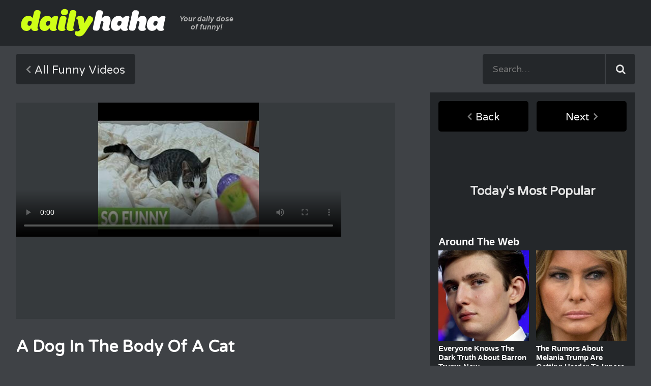

--- FILE ---
content_type: text/html; charset=utf-8
request_url: http://www.dailyhaha.com/_vids/a-dog-in-the-body-of-a-cat.htm
body_size: 6927
content:
<!doctype html>
<html class="no-js" lang="en">
<head>
<title>A Dog In The Body Of A Cat</title>
<meta name="description" content="A dog in the body of a cat funny video"/>
<meta name="keywords" content=",cat,dog,animal,"/>
<meta name="viewport" content="width=device-width, initial-scale=1"/>

<meta property="fb:app_id" content="407530295937237" />
<meta property="og:url" content="http://www.dailyhaha.com/_vids/a-dog-in-the-body-of-a-cat.htm" />
<meta property="og:title" content="A Dog In The Body Of A Cat" />
<meta property="og:description" content="A dog in the body of a cat funny video Dailyhaha is your daily dose of laughs!" />
<meta property="og:image" content="http://www.dailyhaha.com/_vids/a-dog-in-the-body-of-a-cat_b.jpg" />
<meta property="og:url" content="http://www.dailyhaha.com/_vids/a-dog-in-the-body-of-a-cat.htm" />
<meta charset="UTF-8">
<link rel="dns-prefetch" href="//fonts.googleapis.com">
<link rel="dns-prefetch" href="//ajax.googleapis.com">
<link rel="dns-prefetch" href="//cdnjs.cloudflare.com">
<meta http-equiv="X-UA-Compatible" content="IE=edge">
<meta name="viewport" content="width=device-width, initial-scale=1">
<base href="https://www.dailyhaha.com" target="_top" />
<link href="https://fonts.googleapis.com/css?family=Varela+Round" rel="stylesheet" type="text/css">
<link href="https://fonts.googleapis.com/css?family=Open+Sans:600" rel="stylesheet" type="text/css">
<link href="https://stackpath.bootstrapcdn.com/font-awesome/4.7.0/css/font-awesome.min.css" rel="stylesheet" integrity="sha384-wvfXpqpZZVQGK6TAh5PVlGOfQNHSoD2xbE+QkPxCAFlNEevoEH3Sl0sibVcOQVnN" crossorigin="anonymous">
<link rel="stylesheet" href="/css/normalize.min.css" type="text/css">
<link rel="stylesheet" href="/css/dhh-style.css" type="text/css">
<!--[if IE]>
<link rel="stylesheet" href="/css/ie.css" type="text/css">
<script src="https://html5shiv.googlecode.com/svn/trunk/html5.js"></script>
<![endif]-->
<meta name="copyright" content="DailyHaHa.com 2026" />
<script src="/js/ads.js"></script>
<script type="text/javascript" src="//services.bilsyndication.com/adv1/?q=9183cc6f337e941599fbf7c3fdadfd4f" defer="" async=""></script><script> var vitag = vitag || {};</script>
<!-- Quantcast Tag -->
<script type="text/javascript">
    var _qevents = _qevents || [];

    (function () {
        var elem = document.createElement('script');
        elem.src = (document.location.protocol == "https:" ? "https://secure" : "http://edge") + ".quantserve.com/quant.js";
        elem.async = true;
        elem.type = "text/javascript";
        var scpt = document.getElementsByTagName('script')[0];
        scpt.parentNode.insertBefore(elem, scpt);
    })();

    _qevents.push({
        qacct: "p-anJS1xzN1AdZt",
        uid: "__INSERT_EMAIL_HERE__"
    });
</script>

<noscript>
<div style="display:none;">
<img src="//pixel.quantserve.com/pixel/p-anJS1xzN1AdZt.gif" border="0" height="1" width="1" alt="Quantcast"/>
</div>
</noscript>
<!-- End Quantcast tag -->

<link rel="stylesheet" href="/css/video.css" type="text/css">
<script src="/js/min/share.min.js"></script>
<meta name="twitter:card" content="A Dog In The Body Of A Cat "/>
<meta name="twitter:site" content="@dailyhaha" />
<meta name="twitter:url" content="http://www.dailyhaha.com/_vids/a-dog-in-the-body-of-a-cat.htm" />
<meta name="twitter:title" content="Daily Haha &mdash; Your Daily Dose of Fun &amp; Laughs" />
<meta name="twitter:description" content="A dog in the body of a cat funny video Dailyhaha is your daily dose of laughs!" /> 
</head>
<body id="videos">
<header role="banner">
<div class="header container">
<div class="logo">
<a href="/">Daily Haha - Your Daily Dose of Funny Videos</a>
<span class="tagline">Your daily dose of funny!</span>
</div>
<div class="ad728"><SCRIPT TYPE="text/javascript">
    var cachebuster=new Date().getTime();
    document.write('<SCR' + 'IPT SRC="http://ib.adnxs.com/ttj?id=5685759&size=728x90&pagetype=ros&promo_sizes=970x250&cb=' + cachebuster + '" TYPE="text/javascript"></SCR' + 'IPT>');
</SCRIPT></div>
<button class="toggle-nav"><img src="/img/icon/icon-category.svg" alt="Toggle Navigation"></button>
</div>
</header>
<div class="nav-bar container">
<nav class="main-nav" role="main">
<div class="all">
<a class="button back" href="/videos/">All Funny Videos</a>
</div>
</nav>
<div class="search">
<form name="searchform" method="post" action="/search/" role="search">
<input type="text" placeholder="Search&hellip;" name="searchwords" maxlength="200">
<input type="submit">
</form>
</div>
</div>

<main class="content container" role="main">
<div class="single">
<div class="overcont">
<script type="text/javascript">
//<![CDATA[
document.write('<a href="/_vids/200k-sparklers-at-once.htm" class="pagel pl">&laquo;</a>');
//]]>
</script>
<script type="text/javascript">
//<![CDATA[
document.write('<a href="/_vids/a-look-inside-a-250-million-dollar-mansion.htm" class="pagel pr">&raquo;</a>');
//]]>
</script>
</div>
<br style="clear:both;"/>
<figure class="video-player">
		

<link href="http://vjs.zencdn.net/6.6.3/video-js.css" rel="stylesheet">
<!--
<link rel="stylesheet" href="https://cdn.jsdelivr.net/npm/videojs-suggestedvideoendcap@1.1.1/videojs.suggestedVideoEndcap.min.css">       
-->
<style>
#overlay{ width:100%; height:100%; position:absolute; left:0; top:0; color:#FFF;}
#overlay2 {text-align:center; position:relative;height:70%; opacity:1; background-color:#000; width:80%; margin-left:8%; margin-top:9%; border-radius:10px; opacity:.9; border: solid 1px #CCC;

background-color: #0b0b0b;
background-image: url("data:image/svg+xml,%3Csvg width='12' height='24' viewBox='0 0 12 24' xmlns='http://www.w3.org/2000/svg'%3E%3Cg fill='none' fill-rule='evenodd'%3E%3Cg fill='%239ab0e3' fill-opacity='0.22'%3E%3Cpath d='M2 0h2v12H2V0zm1 20c1.105 0 2-.895 2-2s-.895-2-2-2-2 .895-2 2 .895 2 2 2zM9 8c1.105 0 2-.895 2-2s-.895-2-2-2-2 .895-2 2 .895 2 2 2zm-1 4h2v12H8V12z'/%3E%3C/g%3E%3C/g%3E%3C/svg%3E");

}
#overlay2 h3{ padding:0; margin:0;}
#overlay2 ul{ list-style:none;}
#overlay2 li{ width:25%; padding-left:1%; display:inline-block; position:relative; border-radius:3px; border:#333 2px solid; padding:0;}
#overlay2 li:hover{border-color:#FFF;}
#overlay2 li img{max-width:100%; position:relative; display:block;}

.vjs-youtube-mobile .vjs-big-play-button {
display: flex !important;
font-size:8em;
}
.vjs-youtube-mobile.vjs-has-started .vjs-big-play-button {
display: none !important;
}


</style>      
 
       
<video id="my-video" class="video-js vjs-16-9 vjs-big-play-centered" controls preload="auto" width="640" height="264"
  poster="http://www.dailyhaha.com/_vids/a-dog-in-the-body-of-a-cat.jpg" 
  
  data-setup='{"autoplay": true, "fluid": true, "techOrder": ["youtube"], "sources": [{"type": "video/youtube", "src": "https://www.youtube.com/watch?v=13s8_EyBLeY"}] }' > 
  
  </video> 
  
<div id="overlay" style="background-color: rgba(0, 0, 0, .4);">
<div id="overlay2">
<h3>More fun stuff</h3>
<ul>
<li><a href="http://www.dailyhaha.com/_vids/longest-stone-skip-in-the-world.htm"><img src="http://www.dailyhaha.com/_vids/longest-stone-skip-in-the-world.jpg" alt=""/></a></li>
<li><a href="http://www.dailyhaha.com/_vids/deal-with-kids-playing-in-the-driveway.htm"><img src="http://www.dailyhaha.com/_vids/deal-with-kids-playing-in-the-driveway.jpg" alt=""/></a></li>
<li><a href="http://www.dailyhaha.com/_vids/25-day-time-lapse.htm"><img src="http://www.dailyhaha.com/_vids/25-day-time-lapse.jpg" alt=""/></a></li>
<li><a href="http://www.dailyhaha.com/_vids/beatboxing-with-siri.htm"><img src="http://www.dailyhaha.com/_vids/beatboxing-with-siri.jpg" alt=""/></a></li>
<li><a href="http://www.dailyhaha.com/_vids/doggo-is-confused-by-VR-game.htm"><img src="http://www.dailyhaha.com/_vids/doggo-is-confused-by-VR-game.jpg" alt=""/></a></li>
<li><a href="http://www.dailyhaha.com/_vids/free-shrugs.htm"><img src="http://www.dailyhaha.com/_vids/free-shrugs.jpg" alt=""/></a></li>

</ul>
</div>
</div> 




</figure>
<br style="clear:both;">
<h1>A Dog In The Body Of A Cat</h1>
<figcaption class="title-sub">
<p>A dog in the body of a cat. </p>
</figcaption>
<div class="media-info">
<div class="voting">
<button class="vote rank up" id="rateup" data-to="72">72</button>
<button class="vote rank down" id="ratedn" data-to="55">55</button>
</div>
<button class="button share">Share This</button>
<div class="dfn">
<div class="added">3/13/2017</div>
<div class="views">44,255</div>
<div class="category"><a href="/pictures/Animals/">Animals</a></div>
</div>
</div>
<h3>Related Videos</h3>
<div class="related">
        <a class="item" href="/_vids/guys-performs-for-kittens.htm"><img width="182" src="/_vids/guys-performs-for-kittens.jpg" alt="guys performs for kittens Funny Video"></a>
<a class="item" href="/_vids/cat-meets-50-dogs-at-dog-show.htm"><img width="182" src="/_vids/cat-meets-50-dogs-at-dog-show.jpg" alt="cat meets 50 dogs at dog show Funny Video"></a>
<a class="item" href="/_vids/when-mom-catches-you-being-bad.htm"><img width="182" src="/_vids/when-mom-catches-you-being-bad.jpg" alt="when mom catches you being bad Funny Video"></a>
<a class="item" href="/_vids/get-off-my-spot-cat.htm"><img width="182" src="/_vids/get-off-my-spot-cat.jpg" alt="get off my spot cat Funny Video"></a>

</div>
<div class="comments">
      <div id="disqus_thread"></div>
    <script type="text/javascript">
        /* * * CONFIGURATION VARIABLES: EDIT BEFORE PASTING INTO YOUR WEBPAGE * * */
        var disqus_shortname = 'dailyhaha'; // required: replace example with your forum shortname

        /* * * DON'T EDIT BELOW THIS LINE * * */
        (function() {
            var dsq = document.createElement('script'); dsq.type = 'text/javascript'; dsq.async = true;
            dsq.src = '//' + disqus_shortname + '.disqus.com/embed.js';
            (document.getElementsByTagName('head')[0] || document.getElementsByTagName('body')[0]).appendChild(dsq);
        })();
    </script>
    <noscript>Please enable JavaScript to view the <a href="https://disqus.com/?ref_noscript">comments powered by Disqus.</a></noscript>
    
<hr />
<script type="text/javascript">
  window._taboola = window._taboola || [];
  _taboola.push({article:'auto'});
  !function (e, f, u) {
    e.async = 1;
    e.src = u;
    f.parentNode.insertBefore(e, f);
  }(document.createElement('script'),
  document.getElementsByTagName('script')[0],
  'https://cdn.taboola.com/libtrc/ceymourinteractive-dailyhaha/loader.js');
</script>
<div id="taboola-below-article-thumbnails"></div>
<script type="text/javascript">
  window._taboola = window._taboola || [];
  _taboola.push({
    mode: 'thumbnails-a',
    container: 'taboola-below-article-thumbnails',
    placement: 'Below Article Thumbnails',
    target_type: 'mix'
  });
</script>
</div>
</div>
<aside class="sidebar" role="complementary">
<nav>
<a href="/_vids/200k-sparklers-at-once.htm" class="sidebar-button back">Back</a>
<a href="/_vids/a-look-inside-a-250-million-dollar-mansion.htm" class="sidebar-button next">Next</a>
</nav>
<script>
if( window.canRunAds === undefined ){
document.write("<div style=\"width:90%; background-color:#24272a; text-align:center; margin:0 25px;\">");
document.write("<div style=\"width:80%;margin:auto;\">");
document.write("<div id=\"taboola-right-rail-thumbnails\"></div>")
  window._taboola = window._taboola || [];
  _taboola.push({
    mode: 'thumbnails-rr',
    container: 'taboola-right-rail-thumbnails',
    placement: 'Right Rail Thumbnails',
    target_type: 'mix'
  });
document.write("</div>");
document.write("</div>");
}
</script>
<div class="ad300">
<script type="text/javascript"><!--
	e9 = new Object();
    e9.size = "300x250,300x600";
//--></script>
<script type="text/javascript" src="//tags.expo9.exponential.com/tags/YourDailyHaha/ROS/tags.js"></script>
</div>
<h3>Today's Most Popular</h3>
<div class="most-popular">

</div>
<div class="bottom">
<div id="zergnet-widget-43927"></div>

<script language="javascript" type="text/javascript">
    (function() {
        var zergnet = document.createElement('script');
        zergnet.type = 'text/javascript'; zergnet.async = true;
        zergnet.src = (document.location.protocol == "https:" ? "https:" : "http:") + '//www.zergnet.com/zerg.js?id=43927';
        var znscr = document.getElementsByTagName('script')[0];
        znscr.parentNode.insertBefore(zergnet, znscr);
    })();
</script><iframe frameborder="0" Marginwidth=0 Marginheight=0 Hspace=0 Vspace=0 scrolling="no" width="160" height="600" src="http://www.dailyhaha.com/spon/tribal/160.aspx"></iframe>
</div> 
</aside>
</main>
<footer class="footer container" role="contentinfo">
<div class="footer-menu">
<a href="/">Home</a>
<a href="/videos/">Funny Videos</a>
<a href="/pictures/">Funny Pictures</a>
<a href="/soundboards.htm">Soundboards</a>
<a href="/jokes/">Funny Jokes</a>
</div>
<div class="footer-submenu">
<a href="/rss/">RSS Feeds</a>
<a href="/mailinglist/">Mailing List</a>
<a href="/contact/">Contact Us</a>
</div>
<div class="copyright">Copyright &copy; <script>document.write(new Date().getFullYear());</script> DailyHaHa.com - All rights reserved.</div>
</footer>
<script>
  (function(i,s,o,g,r,a,m){i['GoogleAnalyticsObject']=r;i[r]=i[r]||function(){
  (i[r].q=i[r].q||[]).push(arguments)},i[r].l=1*new Date();a=s.createElement(o),
  m=s.getElementsByTagName(o)[0];a.async=1;a.src=g;m.parentNode.insertBefore(a,m)
  })(window,document,'script','//www.google-analytics.com/analytics.js','ga');

  ga('create', 'UA-277951-1', 'auto');
  ga('send', 'pageview');

</script>


<!-- Quantcast Choice. Consent Manager Tag v2.0 (for TCF 2.0) -->
<script type="text/javascript" async=true>
(function() {
  var host = 'dailyhaha.com';
  var element = document.createElement('script');
  var firstScript = document.getElementsByTagName('script')[0];
  var url = 'https://quantcast.mgr.consensu.org'
    .concat('/choice/', 'anJS1xzN1AdZt', '/', host, '/choice.js')
  var uspTries = 0;
  var uspTriesLimit = 3;
  element.async = true;
  element.type = 'text/javascript';
  element.src = url;

  firstScript.parentNode.insertBefore(element, firstScript);

  function makeStub() {
    var TCF_LOCATOR_NAME = '__tcfapiLocator';
    var queue = [];
    var win = window;
    var cmpFrame;

    function addFrame() {
      var doc = win.document;
      var otherCMP = !!(win.frames[TCF_LOCATOR_NAME]);

      if (!otherCMP) {
        if (doc.body) {
          var iframe = doc.createElement('iframe');

          iframe.style.cssText = 'display:none';
          iframe.name = TCF_LOCATOR_NAME;
          doc.body.appendChild(iframe);
        } else {
          setTimeout(addFrame, 5);
        }
      }
      return !otherCMP;
    }

    function tcfAPIHandler() {
      var gdprApplies;
      var args = arguments;

      if (!args.length) {
        return queue;
      } else if (args[0] === 'setGdprApplies') {
        if (
          args.length > 3 &&
          args[2] === 2 &&
          typeof args[3] === 'boolean'
        ) {
          gdprApplies = args[3];
          if (typeof args[2] === 'function') {
            args[2]('set', true);
          }
        }
      } else if (args[0] === 'ping') {
        var retr = {
          gdprApplies: gdprApplies,
          cmpLoaded: false,
          cmpStatus: 'stub'
        };

        if (typeof args[2] === 'function') {
          args[2](retr);
        }
      } else {
        queue.push(args);
      }
    }

    function postMessageEventHandler(event) {
      var msgIsString = typeof event.data === 'string';
      var json = {};

      try {
        if (msgIsString) {
          json = JSON.parse(event.data);
        } else {
          json = event.data;
        }
      } catch (ignore) {}

      var payload = json.__tcfapiCall;

      if (payload) {
        window.__tcfapi(
          payload.command,
          payload.version,
          function(retValue, success) {
            var returnMsg = {
              __tcfapiReturn: {
                returnValue: retValue,
                success: success,
                callId: payload.callId
              }
            };
            if (msgIsString) {
              returnMsg = JSON.stringify(returnMsg);
            }
            event.source.postMessage(returnMsg, '*');
          },
          payload.parameter
        );
      }
    }

    while (win) {
      try {
        if (win.frames[TCF_LOCATOR_NAME]) {
          cmpFrame = win;
          break;
        }
      } catch (ignore) {}

      if (win === window.top) {
        break;
      }
      win = win.parent;
    }
    if (!cmpFrame) {
      addFrame();
      win.__tcfapi = tcfAPIHandler;
      win.addEventListener('message', postMessageEventHandler, false);
    }
  };

  makeStub();

  var uspStubFunction = function() {
    var arg = arguments;
    if (typeof window.__uspapi !== uspStubFunction) {
      setTimeout(function() {
        if (typeof window.__uspapi !== 'undefined') {
          window.__uspapi.apply(window.__uspapi, arg);
        }
      }, 500);
    }
  };

  var checkIfUspIsReady = function() {
    uspTries++;
    if (window.__uspapi === uspStubFunction && uspTries < uspTriesLimit) {
      console.warn('USP is not accessible');
    } else {
      clearInterval(uspInterval);
    }
  };

  if (typeof window.__uspapi === 'undefined') {
    window.__uspapi = uspStubFunction;
    var uspInterval = setInterval(checkIfUspIsReady, 6000);
  }
})();
</script>
<!-- End Quantcast Choice. Consent Manager Tag v2.0 (for TCF 2.0) --><script src="https://ajax.googleapis.com/ajax/libs/jquery/2.1.3/jquery.min.js"></script>
<script>window.jQuery || document.write('<script src="/js/min/jquery-2.1.3.min.js"><\/script>')</script>
<script src="/js/min/dhh-media.min.js"></script>
<script async src="/js/min/dhh-core.min.js"></script> 
<!--- UNDERDOGMEDIA EDGE_dailyhaha.com JavaScript ADCODE START---> 
<script data-cfasync="false" language="javascript" async src="//udmserve.net/udm/img.fetch?sid=15449;tid=1;dt=6;"></script>
<!--- UNDERDOGMEDIA EDGE_dailyhaha.com JavaScript ADCODE END---> 
<script type="text/javascript">
//<![CDATA[
var nextpage='/_vids/a-look-inside-a-250-million-dollar-mansion.htm';
var prevpage='/_vids/200k-sparklers-at-once.htm';
$(document.documentElement).keyup(function (event) {if (event.keyCode == 37) {window.location=prevpage;} else if (event.keyCode == 39) {window.location=nextpage;}});
//]]>
</script>
<script type='text/javascript'>//<![CDATA[ 
$(function(){
$('.vote').click(function () {
	var id = $(this).attr('id');
            var id = $(this).attr('id');
    		$.ajax({url:"/rated/?fun="+id+"&id=46063&cat=2&up=72&dn=55",async:false,success:function(result){
      		$(".voting").html(result);
			}});
});
});//]]>  
</script>
<script src="http://vjs.zencdn.net/ie8/1.1.2/videojs-ie8.min.js"></script>
<script src="http://vjs.zencdn.net/6.6.3/video.js"></script>
<script src="https://cdnjs.cloudflare.com/ajax/libs/videojs-youtube/2.4.1/Youtube.js"></script>

<script>
$('#overlay').hide();
var video = videojs('#my-video').ready(function(){
var player = this;
player.on('ended', function() {
$('#overlay').show(200);
});
});
</script>

<script defer src="https://static.cloudflareinsights.com/beacon.min.js/vcd15cbe7772f49c399c6a5babf22c1241717689176015" integrity="sha512-ZpsOmlRQV6y907TI0dKBHq9Md29nnaEIPlkf84rnaERnq6zvWvPUqr2ft8M1aS28oN72PdrCzSjY4U6VaAw1EQ==" data-cf-beacon='{"version":"2024.11.0","token":"56807ddf4ab44ffe979babd3a5627a69","r":1,"server_timing":{"name":{"cfCacheStatus":true,"cfEdge":true,"cfExtPri":true,"cfL4":true,"cfOrigin":true,"cfSpeedBrain":true},"location_startswith":null}}' crossorigin="anonymous"></script>
</body>
</html>

--- FILE ---
content_type: text/css
request_url: https://www.dailyhaha.com/css/video.css
body_size: 162
content:
#overlay{ width:100%; height:100%; position:absolute; left:0; top:0; color:#FFF;}
#overlay2 {text-align:center; position:relative;height:70%; opacity:1; background-color:#000; width:80%; margin-left:8%; margin-top:9%; border-radius:10px; opacity:.9; border: solid 1px #CCC;

background-color: #0b0b0b;
background-image: url("data:image/svg+xml,%3Csvg width='12' height='24' viewBox='0 0 12 24' xmlns='http://www.w3.org/2000/svg'%3E%3Cg fill='none' fill-rule='evenodd'%3E%3Cg fill='%239ab0e3' fill-opacity='0.22'%3E%3Cpath d='M2 0h2v12H2V0zm1 20c1.105 0 2-.895 2-2s-.895-2-2-2-2 .895-2 2 .895 2 2 2zM9 8c1.105 0 2-.895 2-2s-.895-2-2-2-2 .895-2 2 .895 2 2 2zm-1 4h2v12H8V12z'/%3E%3C/g%3E%3C/g%3E%3C/svg%3E");

}
#overlay2 h3{ padding:0; margin:0;}
#overlay2 ul{ list-style:none;}
#overlay2 li{ width:25%; padding-left:1%; display:inline-block; position:relative; border-radius:3px; border:#333 2px solid; padding:0;}
#overlay2 li:hover{border-color:#FFF;}
#overlay2 li img{max-width:100%; position:relative; display:block;}

.vjs-youtube-mobile .vjs-big-play-button {
display: flex !important;
font-size:8em;
}
.vjs-youtube-mobile.vjs-has-started .vjs-big-play-button {
display: none !important;
}
